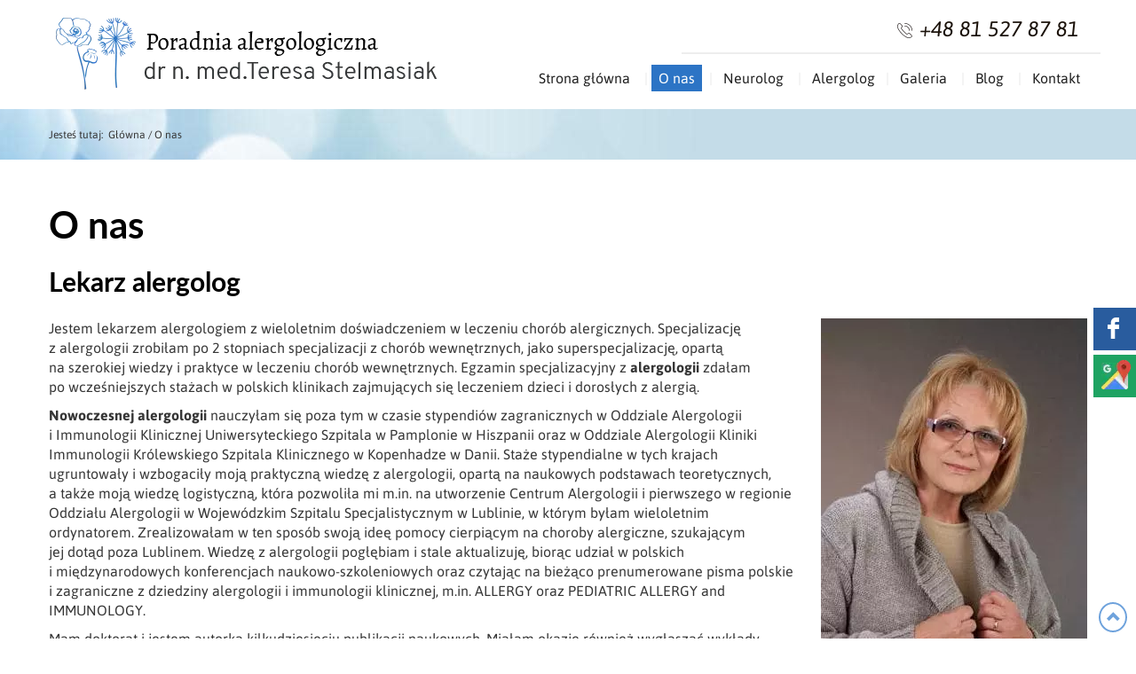

--- FILE ---
content_type: text/html; charset=utf-8
request_url: https://www.alergolog.lublin.pl/o-nas
body_size: 9400
content:
<!DOCTYPE html>
<html lang="pl-PL" itemscope itemtype="https://schema.org/WebPage">
<head>
<meta http-equiv="X-UA-Compatible" content="IE=edge">
<meta name="viewport" content="width=device-width, initial-scale=1">
<meta name="SKYPE_TOOLBAR" content="SKYPE_TOOLBAR_PARSER_COMPATIBLE">
<base href="https://www.alergolog.lublin.pl/o-nas" />
	<meta http-equiv="content-type" content="text/html; charset=utf-8" />
	<meta name="twitter:card" content="summary" />
	<meta name="twitter:title" content="Stelmasiak Teresa, dr nauk med. alergolog" />
	<meta name="twitter:description" content="Gabinet alergologiczny w Lublinie oferuje pomoc z zakresu diagnostyki, jak i leczenia chorób alergicznych. Wykonujemy spirometrię oraz testy skórne i z krwi." />
	<meta name="twitter:image" content="https://www.alergolog.lublin.pl/images/design/logo.png" />
	<meta property="og:title" content="Specjalistyczny Gabinet Alergologiczny Teresa Stelmasiak" />
	<meta property="og:type" content="article" />
	<meta property="og:image" content="https://www.alergolog.lublin.pl/images/design/logo.png" />
	<meta property="og:description" content="Gabinet alergologiczny w Lublinie oferuje pomoc z zakresu diagnostyki, jak i leczenia chorób alergicznych. Wykonujemy spirometrię oraz testy skórne i z krwi." />
	<meta property="og:sitename" content="Stelmasiak Teresa, dr nauk med. alergolog‎" />
	<meta name="description" content="Lekarz alergolog Teresa Stelmasiak jest wysoko wykwalifikowanym specjalistą… w dziedzinie alergologii. O jej kompetencjach więcej możecie przeczytać na stronie." />
	<title>Lekarz alergolog specjalista w dziedzinie alergologii | Lublin</title>
	<link href="/images/design/favicon.ico" rel="shortcut icon" type="image/vnd.microsoft.icon" />
	<link href="//use.fontawesome.com/releases/v5.15.4/css/all.css" rel="stylesheet" crossorigin="anonymous" media="all" type="text/css" />
	<link href="/plugins/system/cookiespolicynotificationbar/assets/css/cpnb-style.min.css" rel="stylesheet" media="all" type="text/css" />
	<link href="/plugins/system/cookiespolicynotificationbar/assets/css/balloon.min.css" rel="stylesheet" media="all" type="text/css" />
	<style type="text/css">
.rssocial-sharing-facebook-container-left{ width: 124px; height: 20px; }#rssocial-130 .rssocial-icons li { font-size: 24px; }#rssocial-130 .rssocial-caption a { font-size: 14px; }#rssocial-130 .rssocial-icons-bg .rssocial-link { color: rgb(255, 255, 255); }#rssocial-130 .rssocial-icons-bg .rssocial-link { background-color: rgba(0, 0, 0, 0.75); }#rssocial-130 .rssocial-icons-bg .rssocial-link:hover { background-color: rgba(0, 0, 0, 0.5); }#rssocial-130 .rssocial-icons .rssocial-caption a { color: rgb(255, 255, 255); }#rssocial-130 .rssocial-icons .rssocial-caption { background-color: rgba(0, 0, 0, 0.75); }#rssocial-130 .rssocial-icons .rssocial-caption:hover { background-color: rgba(0, 0, 0, 0.5); }.block117 .pathwayicon, .block117 .breadcrumbs span:not(:first-of-type) { position: relative; }.block117 .pathwayicon span { position: absolute; visibility: hidden; }.block117 .breadcrumbs .divider {}.block117 .breadcrumbs .active {}

/* BEGIN: Cookies Policy Notification Bar - J! system plugin (Powered by: Web357.com) */
.cpnb-outer { border-color: rgba(255, 255, 255, 1); }
.cpnb-outer.cpnb-div-position-top { border-bottom-width: 1px; }
.cpnb-outer.cpnb-div-position-bottom { border-top-width: 1px; }
.cpnb-outer.cpnb-div-position-top-left, .cpnb-outer.cpnb-div-position-top-right, .cpnb-outer.cpnb-div-position-bottom-left, .cpnb-outer.cpnb-div-position-bottom-right { border-width: 1px; }
.cpnb-message { color: #3d3d3d; }
.cpnb-message a { color: #141414 }
.cpnb-button, .cpnb-button-ok, .cpnb-m-enableAllButton { -webkit-border-radius: 4px; -moz-border-radius: 4px; border-radius: 4px; font-size: 14px; color: #ffffff; background-color: rgba(44, 116, 197, 1); }
.cpnb-button:hover, .cpnb-button:focus, .cpnb-button-ok:hover, .cpnb-button-ok:focus, .cpnb-m-enableAllButton:hover, .cpnb-m-enableAllButton:focus { color: #ffffff; background-color: rgba(44, 116, 197, 0.8); }
.cpnb-button-decline, .cpnb-button-delete, .cpnb-button-decline-modal, .cpnb-m-DeclineAllButton { color: #ffffff; background-color: rgba(119, 31, 31, 1); }
.cpnb-button-decline:hover, .cpnb-button-decline:focus, .cpnb-button-delete:hover, .cpnb-button-delete:focus, .cpnb-button-decline-modal:hover, .cpnb-button-decline-modal:focus, .cpnb-m-DeclineAllButton:hover, .cpnb-m-DeclineAllButton:focus { color: #ffffff; background-color: rgba(175, 38, 20, 1); }
.cpnb-button-cancel, .cpnb-button-reload, .cpnb-button-cancel-modal { color: #ffffff; background-color: rgba(90, 90, 90, 1); }
.cpnb-button-cancel:hover, .cpnb-button-cancel:focus, .cpnb-button-reload:hover, .cpnb-button-reload:focus, .cpnb-button-cancel-modal:hover, .cpnb-button-cancel-modal:focus { color: #ffffff; background-color: rgba(54, 54, 54, 1); }
.cpnb-button-settings, .cpnb-button-settings-modal { color: #3d3d3d; background-color: rgba(255, 255, 255, 0); }
.cpnb-button-settings:hover, .cpnb-button-settings:focus, .cpnb-button-settings-modal:hover, .cpnb-button-settings-modal:focus { color: #141414; background-color: rgba(255, 255, 255, 0); }
.cpnb-button-more-default, .cpnb-button-more-modal { color: #ffffff; background-color: rgba(90, 90, 90, 1); }
.cpnb-button-more-default:hover, .cpnb-button-more-modal:hover, .cpnb-button-more-default:focus, .cpnb-button-more-modal:focus { color: #ffffff; background-color: rgba(54, 54, 54, 1); }
.cpnb-m-SaveChangesButton { color: #3d3d3d; background-color: rgba(194, 194, 194, 1); }
.cpnb-m-SaveChangesButton:hover, .cpnb-m-SaveChangesButton:focus { color: #141414; background-color: rgba(163, 163, 163, 1); }
@media only screen and (max-width: 600px) {
.cpnb-left-menu-toggle::after, .cpnb-left-menu-toggle-button {
content: "Categories";
}
}
/* custom css */
.cpnb-buttons .cpnb-moreinfo-btn {color: #fff;}

.cpnb-left-menu-toggle::after {content: "Menu";}
.cpnb-left-menu-toggle-button {content: "Menu";}
.cpnb-left-menu-toggle-button {margin-left: -15px;}

.cpnb-decline-btn-m {display: none !important;}
.cpnb-buttons {float: none;}
.cpnb-message {padding: 4px 8px 10px;}

.cpnb-button-settings {font-size: 13px;}
.cpnb-button-settings:hover {text-decoration: underline;}

.cpnb-m-bottom-buttons {display: flex; align-items: center; justify-content: center;}
.cpnb-m-enableAllButton {order: 2;}
.cpnb-m-SaveChangesButton {order: 1;}
/* END: Cookies Policy Notification Bar - J! system plugin (Powered by: Web357.com) */

	</style>
	
	
	
	<link rel="preload stylesheet" as="style" href="/cache/c50f21ad73e3272402aebb4c3dfda177.css" />
	<link rel="preload stylesheet" as="style" media="screen and (min-width: 768px)" href="/cache/desktop.css" />
	<meta name="google-site-verification" content="7gYg5OEPUXZGwcG4yqXT9zGC1g2Rf0IsjHHUIh3UW20" />


<!-- BEGIN: Google Analytics -->
<!-- The cookies have been disabled. -->
<!-- END: Google Analytics -->
</head>
      <body class="page  lang-pl" data-itemid="270">
        <div id="wrapper">
            <div id="container">
                <header>
                                                <div class="center" data-center="1">
                    </div>
<div class="block134 ">


<div class="col-xs-12">

 <div class="inner row">
                            <div class="center" data-center="1">
                    <div class="section134" data-position="sekcjaheader" data-sid="134" data-parent="1"><div class="clearfix"></div>
<div class="block94 ">


<div class="col-xs-12 col-sm-12 col-md-4 col-lg-5 hidden-xs">

 <div class="inner text-left text-left-xl text-center-sm text-center-xs">
        
<a href="https://www.alergolog.lublin.pl/" class="logo" >
    <img src="/images/design/logo.webp" alt="poradnia alergologiczna Dorota Stelmasiak - logo">
</a></div>
                                            <div class="clearfix"></div>
</div>
                                                             </div>
                                                    
<div class="block98 ">


<div class="col-xs-12 col-md-8 col-lg-7">

 <div class="inner text-left">
        <div class="section98" data-position="sekcjamenuiszybkikontakt" data-sid="98" data-parent="1"><div class="clearfix"></div>
<div class="block95  align-right">


<div class="col-xs-12 col-lg-9 col-lg-offset-3">

 <div class="inner text-right text-right-xl text-right-lg text-right-md text-center-sm text-center-xs">
        
	<div class="row"><div class="col-md-12"><p><img src="/images/design/iconPhone.webp" alt="Telefon" width="17" height="17">&nbsp; <a href="tel:+48815278781">+48 81 527 87 81</a></p>
<p></p></div></div>
</div>
                                            <div class="clearfix"></div>
</div>
                                                             </div>
                                                    
<div class="block115  align-right">


<div class="col-xs-12">

 <div class="inner row text-right">
                  <nav class="navbar navbar-default navbar-custom">
              <div class="navbar-header">
                  <div class="visible-xs">
<a href="https://www.alergolog.lublin.pl/" class="logo" >
    <img src="/images/design/logo.webp" alt="poradnia alergologiczna Dorota Stelmasiak - logo">
</a></div>                <button type="button" class="navbar-toggle collapsed" data-toggle="collapse" data-target="#navbar-collapse-115" aria-expanded="false"><span class="sr-only">Toggle navigation</span> <span class="icon-bar"></span> <span class="icon-bar"></span> <span class="icon-bar"></span></button>
              </div>
              <div class="collapse navbar-collapse" id="navbar-collapse-115">
                <ul class="nav navbar-nav menu">
<li class="item-280"><a href="/" >Strona główna</a>
</li><li class="item-270 current active"><a href="/o-nas" >O nas</a>
</li><li class="item-647"><a href="/neurolog" >Neurolog</a>
</li><li class="item-673 dropdown parent"><a href="/alergolog/o-alergii" >Alergolog</a><a class=" dropdown-toggle" href="#"  data-toggle="dropdown" role="button" aria-haspopup="true" aria-expanded="false"> <span class="caret"></span></a><ul class="dropdown-menu"><li class="item-674"><a href="/alergolog/o-alergii" >O alergii </a>
</li><li class="item-675 dropdown parent"><a href="/alergolog/badania-diagnostyczne" >Badania diagnostyczne</a>
            <a class="dropdown-toggle" href="#" data-toggle="dropdown" role="button" aria-haspopup="true" aria-expanded="false"> <span class="caret"></span></a><ul class="dropdown-menu"><li class="item-736"><a href="/alergolog/badania-diagnostyczne/spirometria" >Spirometria</a>
</li><li class="item-737"><a href="/alergolog/badania-diagnostyczne/testy-skorne" >Testy skórne</a>
</li></ul></li><li class="item-676 dropdown parent"><a href="/alergolog/zakres-leczenia" >Zakres leczenia</a>
            <a class="dropdown-toggle" href="#" data-toggle="dropdown" role="button" aria-haspopup="true" aria-expanded="false"> <span class="caret"></span></a><ul class="dropdown-menu"><li class="item-738"><a href="/alergolog/zakres-leczenia/astma-i-pochp" >Astma i POChP</a>
</li><li class="item-739"><a href="/alergolog/zakres-leczenia/niezyt-nosa" >Nieżyt nosa</a>
</li><li class="item-798"><a href="/alergolog/zakres-leczenia/kaszel-napadowy" >Kaszel napadowy</a>
</li></ul></li></ul></li><li class="item-273"><a href="/galeria" >Galeria</a>
</li><li class="item-721"><a href="/blog" >Blog</a>
</li><li class="item-274"><a href="/kontakt" >Kontakt</a>
</li></ul>
</div>
</nav>
</div>
                                            <div class="clearfix"></div>
</div>
                                                             </div>
                                                    <div class="clearfix"></div></div></div>
                                            <div class="clearfix"></div>
</div>
                                                             </div>
                                                    <div class="clearfix"></div></div><div class="clearfix"></div></div></div>
                                            <div class="clearfix"></div>
</div>
                                                             </div>
                                                    <div class="clearfix"></div><div class="center"></div>
<div class="block116 ">


<div class="col-xs-12">

 <div class="inner">
                            <div class="center" data-center="1">
                    <div class="section116" data-position="breadcrumbsbg" data-sid="116" data-parent="1"><div class="clearfix"></div>
<div class="block117 ">


<div class="col-xs-12">

 <div class="inner row text-left">
        
<div class="breadcrumbs " itemscope itemtype="https://schema.org/BreadcrumbList">
    
    <span class="active">Jesteś tutaj: &#160;</span><span itemprop="itemListElement" itemscope itemtype="https://schema.org/ListItem"><a itemprop="item" href="/" class="pathwayicon">Główna<span itemprop="name">Główna</span></a><meta itemprop="position" content="1" /></span><span class="divider"> / </span><span class="breadcrumbs_last" itemprop="name">O nas</span></div>
</div>
                                            <div class="clearfix"></div>
</div>
                                                             </div>
                                                    <div class="clearfix"></div></div><div class="clearfix"></div></div></div>
                                            <div class="clearfix"></div>
</div>
                                                             </div>
                                                    <div class="clearfix"></div><div class="center">
                    <div class="clearfix"></div>
                </div>
                                </header>
                <div id="main">
                    <div class="center">                    <div id="system-message-container">
	</div>


                                          <div id="content" class="col-xs-12">
                                                  <article class="item-page" data-content="1">
	
		
				<h1>
							O nas					</h1>
											
	
	
		
				
				 <div class="row"><div class="col-md-12"><h2>Lekarz alergolog</h2>
<p><img class="pull-right img-toRight" src="/images/design/moje-foto-DSCF-2134.webp" alt="Lekarz alergolog" width="300" height="448"></p>
<p style="font-weight: 400;">Jestem lekarzem alergologiem z&nbsp;wieloletnim doświadczeniem w&nbsp;leczeniu chorób alergicznych. Specjalizację z&nbsp;alergologii zrobiłam po&nbsp;2 stopniach specjalizacji z&nbsp;chorób wewnętrznych, jako superspecjalizację, opartą na&nbsp;szerokiej wiedzy i&nbsp;praktyce w&nbsp;leczeniu chorób wewnętrznych. Egzamin specjalizacyjny z<span>&nbsp;</span><strong>alergologii</strong><span>&nbsp;</span>zdałam po&nbsp;wcześniejszych stażach w&nbsp;polskich klinikach zajmujących&nbsp;się leczeniem dzieci i&nbsp;dorosłych z&nbsp;alergią.</p>
<p style="font-weight: 400;"><strong>Nowoczesnej alergologii</strong><span>&nbsp;</span>nauczyłam&nbsp;się poza tym w&nbsp;czasie stypendiów zagranicznych w&nbsp;Oddziale Alergologii i&nbsp;Immunologii Klinicznej Uniwersyteckiego Szpitala w&nbsp;Pamplonie w&nbsp;Hiszpanii oraz&nbsp;w&nbsp;Oddziale Alergologii Kliniki Immunologii Królewskiego Szpitala Klinicznego w&nbsp;Kopenhadze w&nbsp;Danii. Staże stypendialne w&nbsp;tych krajach ugruntowały i&nbsp;wzbogaciły moją praktyczną wiedzę z&nbsp;alergologii, opartą na&nbsp;naukowych podstawach teoretycznych, a&nbsp;także moją wiedzę logistyczną, która pozwoliła mi m.in. na&nbsp;utworzenie Centrum Alergologii i&nbsp;pierwszego w&nbsp;regionie Oddziału Alergologii w&nbsp;Wojewódzkim Szpitalu Specjalistycznym w&nbsp;Lublinie, w&nbsp;którym byłam wieloletnim ordynatorem. Zrealizowałam w&nbsp;ten&nbsp;sposób swoją ideę pomocy cierpiącym na&nbsp;choroby alergiczne, szukającym jej&nbsp;dotąd poza Lublinem. Wiedzę z&nbsp;alergologii pogłębiam i&nbsp;stale aktualizuję, biorąc udział w&nbsp;polskich i&nbsp;międzynarodowych konferencjach naukowo-szkoleniowych oraz&nbsp;czytając na&nbsp;bieżąco prenumerowane pisma polskie i&nbsp;zagraniczne z&nbsp;dziedziny alergologii i&nbsp;immunologii klinicznej, m.in. ALLERGY oraz&nbsp;PEDIATRIC ALLERGY and IMMUNOLOGY.</p>
<p style="font-weight: 400;">Mam doktorat i&nbsp;jestem autorką kilkudziesięciu publikacji naukowych. Miałam okazję również wygłaszać wykłady i&nbsp;referaty na&nbsp;zjazdach, konferencjach i&nbsp;seminariach z&nbsp;dziedziny alergologii, których części byłam organizatorem. Pod&nbsp;moim kierownictwem wielu lekarzy uzyskało specjalizację z&nbsp;alergologii, a&nbsp;ponadto przez 2 kadencje pełniłam funkcję konsultanta wojewódzkiego z&nbsp;dziedziny alergologii.</p>
<p style="font-weight: 400;">Jestem członkiem towarzystw naukowych, polskich i&nbsp;zagranicznych, w&nbsp;tym Europejskiej Akademii Alergologii i&nbsp;Immunologii Klinicznej – EAACI oraz&nbsp;ERS – Europejskiego Towarzystwa Pulmonologicznego.</p>
<p style="font-weight: 400;">Znam biegle język angielski, a&nbsp;ponadto język rosyjski i&nbsp;hiszpański na&nbsp;poziomie umożliwiającym komunikację.</p></div></div><div class="row"><div class="col-md-12"><h2>Przychodnia alergologiczna w&nbsp;Lublinie</h2>
<p>Prowadzę<span>&nbsp;</span><strong>poradnię alergologiczną w&nbsp;Lublinie</strong><span>&nbsp;</span>przyjmującą dzieci i&nbsp;dorosłych. W&nbsp;zakresie działalności gabinetu mieści&nbsp;się m. in. wykonywanie<span>&nbsp;</span><a href="/alergolog/badania-diagnostyczne">testów alergicznych</a>, <span>a&nbsp;także leczenie&nbsp;</span><strong><span style="font-family: 'Arial','sans-serif'; border: none windowtext 1.0pt; padding: 0cm; font-weight: normal;">chorób alergicznych</span></strong><span>, w&nbsp;tym</span><span style="border: none windowtext 1.0pt; padding: 0cm;">&nbsp;<strong><span style="font-family: 'Arial','sans-serif'; font-weight: normal;">astmy oskrzelowej</span></strong></span><span>&nbsp;oraz&nbsp;odczulania.</span></p></div></div>
	
						</article>
                          <div class="clearfix"></div>
                                              </div>
                                          </div>
<div class="block107 ">


<div class="col-xs-12">

 <div class="inner row text-left">
        
<div class="parallax107">
  <div class="bg-wrap">
        <div class="text">
    <div class="center">
      <div class="row text-center"><div class="col-md-12"><p>Wiarygodne&nbsp;testy alergologiczne - tylko u nas!</p></div></div>      <div class="bg"></div>
      <div class="clearfix"></div>
      </div>
      </div>
      <div class="bg-image" data-mobilebg="url(https://www.alergolog.lublin.pl/images/design/parallaxBG.webp) 50% 0 no-repeat">
  </div>
  </div>
</div></div>
                                            <div class="clearfix"></div>
</div>
                                                             </div>
                                                    <div class="clearfix"></div><div class="center">
                    </div>                </div>
                <footer>
                    <div class="center" data-center="1">                    </div>
<div class="block109 ">


<div class="wrapper">

 <div class="inner">
                            <div class="center" data-center="1">
                    <div class="section109" data-position="stopa" data-sid="109" data-parent="1"><div class="clearfix"></div>
<div class="block111  align-center">


<div class="col-xs-12">

 <div class="inner row text-left">
        <div class="navbar-custom">
<ul class="nav nav-pills menu">
<li class="item-280"><a href="/" >Strona główna</a>
</li><li class="item-270 current"><a href="/o-nas" >O nas</a>
</li><li class="item-647"><a href="/neurolog" >Neurolog</a>
</li><li class="item-673 parent"><a href="/alergolog/o-alergii" >Alergolog</a>
</li><li class="item-273"><a href="/galeria" >Galeria</a>
</li><li class="item-721"><a href="/blog" >Blog</a>
</li><li class="item-274"><a href="/kontakt" >Kontakt</a>
</li></ul>
</div>
</div>
                                            <div class="clearfix"></div>
</div>
                                                             </div>
                                                    </div>
<div class="block140 ">


<div class="wrapper">

 <div class="inner text-center">
                            <div class="center">
                    
	<div class="row"><div class="col-md-4"><p><span class="iconfont-phone"></span><br><a href="tel:+48815278781">+48 81 527 87 81</a><br>(Telefon jest czynny od&nbsp;12.00 do&nbsp;20.00)</p></div><div class="col-md-4"><p style="text-align: center;"><a href="/polityka-prywatnosci" target="_blank" rel="noopener noreferrer">Polityka prywatności</a></p>
<p style="text-align: center;"><a href="/polityka-cookies" target="_blank" rel="noopener noreferrer">Polityka Cookies</a></p></div><div class="col-md-4"><p><span class="iconfont-pin-2"></span><br>Aleja Kraśnicka 88/1<br> 20-718 Lublin</p></div></div>
<div class="clearfix"></div></div></div>
                                            <div class="clearfix"></div>
</div>
                                                             </div>
                                                    <div class="clearfix"></div><div class="center"></div>
<div class="block110 ">


<div class="wrapper">

 <div class="inner text-center">
                            <div class="center">
                    
	<div class="row"><div class="col-md-12"><p style="text-align: center;">&nbsp;</p>
<p style="text-align: center;">©2022 Projekt i&nbsp;realizacja&nbsp;<a href="https://wenet.pl/" target="_blank" rel="nofollow noopener noreferrer" >WeNet Group S.A.</a></p></div></div>
<div class="clearfix"></div></div></div>
                                            <div class="clearfix"></div>
</div>
                                                             </div>
                                                    <div class="clearfix"></div><div class="center"><div class="clearfix"></div></div><div class="clearfix"></div></div></div>
                                            <div class="clearfix"></div>
</div>
                                                             </div>
                                                    <div class="clearfix"></div><div class="center"></div>
<div class="block130 ">


<div class="wrapper">

 <div class="inner text-left">
        <div id="rssocial-130" class="rssocial-container rssocial-icons rssocial-floating-right rssocial-fixed rssocial-icons-bottom-spacing ">
	
	<ul id="rssocial-ul-130" class="rssocial-icons rssocial-icons-right rssocial-icons-bg always-visible">
		<li>
				<a class="rssocial-facebook-icon rssocial-link csocial-link push" target="_blank" href="https://www.facebook.com/Dr-n-med-Teresa-Stelmasiak-Specjalistyczny-Gabinet-Alergologiczny-1028537177244253/" style="background:rgba(41, 92, 158, 1);color:rgba(255, 255, 255, 1);">
			<span class="rssocial-icon rssocial-icon-facebook"></span>
		</a>
					</li>
	<li>
				<a class="rssocial-custom-icon rssocial-link csocial-link push" target="_blank" href="https://www.google.com/maps/place/Stelmasiak+Teresa,+dr+nauk+med+-+Specjalistyczny+Gabinet+Alergologiczny/@51.2410813,22.5044835,15z/data=!4m6!3m5!1s0x472259cb147ff9e1:0x5cd8586ff6f897c9!8m2!3d51.2410813!4d22.5044835!16s%2Fg%2F1tlczykg" style="background:rgba(30, 163, 98, 1) url(https://www.alergolog.lublin.pl/images/gmap.webp) 50% 50% no-repeat">
			<span class="rssocial-icon rssocial-icon-custom"></span>
		</a>
					</li>
	</ul>
		<ul class="rssocial-slide-button rssocial-icons rssocial-icons-bg rssocial-icons-bg hidden">
		<li>
			<a role="button" class="rssocial-link" href="javascript:void(0);"><span class="rssocial-icon rssocial-icon-more"><i class="fa fa-share-alt" aria-hidden="true"></i></span></a>
		</li>
	</ul>
	</div>
<div class="rssocial-clear"></div>
</div>
                                            <div class="clearfix"></div>
</div>
                                                             </div>
                                                    <div class="clearfix"></div><div class="center"></div>
<div class="block135  align-center fixed">


<div class="col-md-1 col-lg-1">

 <div class="inner text-center">
        
	<div class="row"><div class="col-md-12 glyphicon glyphicon-chevron-up fixed-up"></div></div>
</div>
                                            <div class="clearfix"></div>
</div>
                                                             </div>
                                                    <div class="clearfix"></div><div class="center">
                    <div class="clearfix"></div></div>                </footer>
            </div>
        </div>
      <span itemscope itemtype="https://schema.org/LocalBusiness">
	<meta itemprop="name" content="Stelmasiak Teresa, dr nauk med - Specjalistyczny Gabinet Alergologiczny"/>
	<meta itemprop="image" content="https://www.alergolog.lublin.pl/images/design/logo.webp"/>
	<span itemprop="address" itemscope itemtype="https://schema.org/PostalAddress">
		<meta itemprop="streetAddress" content="Aleja Kraśnicka 88"/>
		<meta itemprop="addressLocality" content="Lublin"/>
		<meta itemprop="postalCode" content="20-400"/>
	</span>
	<span itemprop="location" itemscope itemtype="https://schema.org/Place">
		<meta itemprop="logo" content="https://www.alergolog.lublin.pl/images/design/logo.webp" />
		<link itemprop="url" href="https://www.alergolog.lublin.pl/">
		<link itemprop="hasMap" href="https://www.google.com/maps/place/Stelmasiak+Teresa,+dr+nauk+med+-+Specjalistyczny+Gabinet+Alergologiczny/@51.2410813,22.5044835,15z/data=!4m6!3m5!1s0x472259cb147ff9e1:0x5cd8586ff6f897c9!8m2!3d51.2410813!4d22.5044835!16s%2Fg%2F1tlczykg">
		<span itemprop="geo" itemscope itemtype="https://schema.org/GeoCoordinates">
			<meta itemprop="latitude" content="51.2410813" />
			<meta itemprop="longitude" content="22.5044835" />
		</span>			
	</span>
	<meta itemprop="telephone" content="815278781"/>
	<meta itemprop="openingHours" content="Mo-Fr 12:00-20:00"/>
</span>  <script src="https://www.alergolog.lublin.pl/cache/c50f21ad73e3272402aebb4c3dfda177.js" ></script><script type="application/json" class="joomla-script-options new">{"csrf.token":"a7b1931746a54f9cda6d8fef2b97ad67","system.paths":{"root":"","base":""}}</script><script src="/plugins/system/cookiespolicynotificationbar/assets/js/cookies-policy-notification-bar.min.js" type="text/javascript"></script><script type="text/javascript">
RSSocial.captionEqualWidth();RSSocial.showOnClick('floating', 'right', '130', 'icons', '1', '0', '1');RSSocial.setListWidth('130', '0');RSSocial.floatingResize('130', 'floating', 'right');RSSocial.moveToBody('130');

// BEGIN: Cookies Policy Notification Bar - J! system plugin (Powered by: Web357.com)
var cpnb_config = {"w357_joomla_caching":"0","w357_position":"bottom","w357_show_close_x_icon":"0","w357_hide_after_time":"display_always","w357_duration":"10","w357_animate_duration":"1000","w357_limit":"0","w357_message":"W naszym serwisie używamy plików cookies (tzw. ciasteczek), które zapisują się w przeglądarce internetowej Twojego urządzenia.\u003Cbr\/\u003EDzięki nim zapewniamy prawidłowe działanie strony internetowej, a także możemy lepiej dostosować ją do preferencji użytkowników. Pliki cookies umożliwiają nam analizę zachowania użytkowników na stronie, a także pozwalają na odpowiednie dopasowanie treści reklamowych, również przy współpracy z wybranymi partnerami. Możesz zarządzać plikami cookies, przechodząc do Ustawień. Informujemy, że zgodę można wycofać w dowolnym momencie. Więcej informacji znajdziesz w naszej Polityce Cookies.","w357_display_ok_btn":"1","w357_buttonText":"Akceptuj wszystkie","w357_display_decline_btn":"0","w357_buttonDeclineText":"Odrzuć","w357_display_cancel_btn":"0","w357_buttonCancelText":"Anuluj","w357_display_settings_btn":"1","w357_buttonSettingsText":"Ustawienia","w357_buttonMoreText":"Polityka Cookies","w357_buttonMoreLink":"\/polityka-cookies","w357_display_more_info_btn":"1","w357_fontColor":"#3d3d3d","w357_linkColor":"#141414","w357_fontSize":"14px","w357_backgroundColor":"rgba(255, 255, 255, 1)","w357_borderWidth":"1","w357_body_cover":"1","w357_overlay_state":"1","w357_overlay_color":"rgba(0, 0, 0, 0.5)","w357_height":"auto","w357_cookie_name":"cookiesDirective","w357_link_target":"_blank","w357_popup_width":"800","w357_popup_height":"600","w357_customText":"\u003Ch1\u003ECookies Policy\u003C\/h1\u003E\u003Chr \/\u003E\u003Ch3\u003EGeneral Use\u003C\/h3\u003E\u003Cp\u003EWe use cookies, tracking pixels and related technologies on our website. Cookies are small data files that are served by our platform and stored on your device. Our site uses cookies dropped by us or third parties for a variety of purposes including to operate and personalize the website. Also, cookies may also be used to track how you use the site to target ads to you on other websites.\u003C\/p\u003E\u003Ch3\u003EThird Parties\u003C\/h3\u003E\u003Cp\u003EOur website employs the use the various third-party services. Through the use of our website, these services may place anonymous cookies on the Visitor\u0027s browser and may send their own cookies to the Visitor\u0027s cookie file. Some of these services include but are not limited to: Google, Facebook, Twitter, Adroll, MailChimp, Sucuri, Intercom and other social networks, advertising agencies, security firewalls, analytics companies and service providers. These services may also collect and use anonymous identifiers such as IP Address, HTTP Referrer, Unique Device Identifier and other non-personally identifiable information and server logs.\u003C\/p\u003E\u003Chr \/\u003E","w357_more_info_btn_type":"menu_item","w357_blockCookies":"1","w357_autoAcceptAfterScrolling":"0","w357_numOfScrolledPixelsBeforeAutoAccept":"300","w357_reloadPageAfterAccept":"1","w357_enableConfirmationAlerts":"0","w357_enableConfirmationAlertsForAcceptBtn":0,"w357_enableConfirmationAlertsForDeclineBtn":0,"w357_enableConfirmationAlertsForDeleteBtn":0,"w357_confirm_allow_msg":"Wykonanie tej czynności spowoduje włączenie wszystkich plików cookies ustawionych przez tę witrynę. Czy na pewno chcesz włączyć wszystkie pliki cookies na tej stronie?","w357_confirm_delete_msg":"Wykonanie tej czynności spowoduje usunięcie wszystkich plików cookies ustawionych przez tę witrynę. Czy na pewno chcesz wyłączyć i usunąć wszystkie pliki cookies ze swojej przeglądarki?","w357_show_in_iframes":"1","w357_shortcode_is_enabled_on_this_page":0,"w357_base_url":"https:\/\/www.alergolog.lublin.pl\/","w357_current_url":"https:\/\/www.alergolog.lublin.pl\/o-nas","w357_always_display":"0","w357_show_notification_bar":true,"w357_expiration_cookieSettings":"365","w357_expiration_cookieAccept":"365","w357_expiration_cookieDecline":"180","w357_expiration_cookieCancel":"1","w357_accept_button_class_notification_bar":"cpnb-accept-btn","w357_decline_button_class_notification_bar":"cpnb-decline-btn","w357_cancel_button_class_notification_bar":"cpnb-cancel-btn","w357_settings_button_class_notification_bar":"cpnb-settings-btn","w357_moreinfo_button_class_notification_bar":"cpnb-moreinfo-btn","w357_accept_button_class_notification_bar_modal_window":"cpnb-accept-btn-m","w357_decline_button_class_notification_bar_modal_window":"cpnb-decline-btn-m","w357_save_button_class_notification_bar_modal_window":"cpnb-save-btn-m","w357_buttons_ordering":"[\u0022settings\u0022,\u0022moreinfo\u0022,\u0022decline\u0022,\u0022cancel\u0022,\u0022ok\u0022]"};
// END: Cookies Policy Notification Bar - J! system plugin (Powered by: Web357.com)


// BEGIN: Cookies Policy Notification Bar - J! system plugin (Powered by: Web357.com)
var cpnb_cookiesCategories = {"cookie_categories_group0":{"cookie_category_id":"required-cookies","cookie_category_name":"Niezbędne pliki cookies","cookie_category_description":"Techniczne i funkcjonalne pliki cookie umożliwiają prawidłowe działanie naszej strony internetowej. Wykorzystujemy je w celu zapewnienia bezpieczeństwa i odpowiedniego wyświetlania strony. Dzięki nim możemy ulepszyć usługi oferowane za jej pośrednictwem, na przykład dostosowując je do wyborów użytkownika. Pliki z tej kategorii umożliwiają także rozpoznanie preferencji użytkownika po powrocie na naszą stronę.","cookie_category_checked_by_default":"2","cookie_category_status":"1"},"cookie_categories_group1":{"cookie_category_id":"analytical-cookies","cookie_category_name":"Analityczne pliki cookies","cookie_category_description":"Analityczne pliki cookie zbierają informacje na temat liczby wizyt użytkowników i ich aktywności na naszej stronie internetowej. Dzięki nim możemy mierzyć i poprawiać wydajność naszej strony. Pozwalają nam zobaczyć, w jaki sposób odwiedzający poruszają się po niej i jakimi informacjami są zainteresowani. Dzięki temu możemy lepiej dopasować stronę internetową do potrzeb użytkowników oraz rozwijać naszą ofertę. Wszystkie dane są zbierane i agregowane anonimowo.","cookie_category_checked_by_default":"0","cookie_category_status":"1"},"cookie_categories_group2":{"cookie_category_id":"targeted-advertising-cookies","cookie_category_name":"Marketingowe pliki cookies","cookie_category_description":"Marketingowe pliki cookie są wykorzystywane do dostarczania reklam dopasowanych do preferencji użytkownika. Mogą być ustawiane przez nas lub naszych partnerów reklamowych za pośrednictwem naszej strony. Umożliwiają rozpoznanie zainteresowań użytkownika oraz wyświetlanie odpowiednich reklam zarówno na naszej stronie, jak i na innych stronach internetowych i platformach społecznościowych. Pliki z tej kategorii pozwalają także na mierzenie skuteczności kampanii marketingowych. ","cookie_category_checked_by_default":"0","cookie_category_status":"1"}};
// END: Cookies Policy Notification Bar - J! system plugin (Powered by: Web357.com)


// BEGIN: Cookies Policy Notification Bar - J! system plugin (Powered by: Web357.com)
var cpnb_manager = {"w357_m_modalState":"1","w357_m_floatButtonState":"1","w357_m_floatButtonPosition":"bottom_left","w357_m_HashLink":"cookies","w357_m_modal_menuItemSelectedBgColor":"rgba(200, 200, 200, 1)","w357_m_saveChangesButtonColorAfterChange":"rgba(44, 116, 197, 1)","w357_m_floatButtonIconSrc":"https:\/\/www.alergolog.lublin.pl\/media\/plg_system_cookiespolicynotificationbar\/icons\/cpnb-cookies-manager-icon-1-64x64.png","w357_m_FloatButtonIconType":"fontawesome_icon","w357_m_FloatButtonIconFontAwesomeName":"fas fa-cookie-bite","w357_m_FloatButtonIconFontAwesomeSize":"fa-3x","w357_m_FloatButtonIconFontAwesomeColor":"rgba(102, 102, 102, 0.9)","w357_m_FloatButtonIconUikitName":"cog","w357_m_FloatButtonIconUikitSize":"1","w357_m_FloatButtonIconUikitColor":"rgba(61, 47, 44, 0.84)","w357_m_floatButtonText":"Ustawienia cookies","w357_m_modalHeadingText":"Zaawansowane ustawienia cookies","w357_m_checkboxText":"Włączony","w357_m_lockedText":"(Zablokowane)","w357_m_EnableAllButtonText":"Zezwól na wszystkie pliki cookies","w357_m_DeclineAllButtonText":"Nie zezwalaj na żadne pliki cookies","w357_m_SaveChangesButtonText":"Zapisz ustawienia","w357_m_confirmationAlertRequiredCookies":"Te pliki cookies są absolutnie niezbędne dla tej witryny. Nie możesz wyłączyć tej kategorii plików cookies. Dziękuję za zrozumienie!"};
// END: Cookies Policy Notification Bar - J! system plugin (Powered by: Web357.com)

	</script></body>
</html>

--- FILE ---
content_type: text/css
request_url: https://www.alergolog.lublin.pl/cache/desktop.css
body_size: 834
content:
.block94 > div > div.inner {position: relative;}.body-sm .block94 > div > div.inner {margin-top:15px;}.body-md .block94 > div > div.inner {margin-top:30px;}.body-lg .block94 > div > div.inner {margin-top:15px;}.body-xl .block94 > div > div.inner {margin-top:15px;margin-left:-20px;}.block94 strong {font-weight:normal}.body-xs .block94 strong {font-weight:normal}.body-sm .block94 strong {font-weight:normal}.body-md .block94 strong {font-weight:normal}.body-lg .block94 strong {font-weight:normal}.body-xl .block94 strong {font-weight:normal}.block135:hover {cursor:pointer;}
.block97 > div > div.inner {position: relative;}.block97 strong {font-weight:normal}.body-xs .block97 strong {font-weight:normal}.body-sm .block97 strong {font-weight:normal}.body-md .block97 strong {font-weight:normal}.body-lg .block97 strong {font-weight:normal}.body-xl .block97 strong {font-weight:normal}
.block97 .slick-dots li button {width:30px;}.block97 .slider .slick-dots li {width:30px;}.block97 .slider .slick-dots li button::before {width:30px;height:30px;background:rgba(205, 205, 205, 1);height:6px;border-radius: 0;opacity: 1}.block97 .slider .slick-dots li:hover::before {opacity: 1}.block97 .slider .slick-dots li.slick-active > button::before {background:rgba(44, 116, 197, 1);}.slick-next:before { content: unset; }.slick-prev:before { content: unset; }.block97 .slider .slick-prev,.block97 .slider:hover .slick-prev{background:url(https://www.alergolog.lublin.pl/images/design/sliderNavPrev.png) 0 50% no-repeat; left: 0; z-index: 999; width: 60px; height: 120px;}.block97 .slider .slick-next,.block97 .slider:hover .slick-next{background:url(https://www.alergolog.lublin.pl/images/design/sliderNavNext.png) 100% 50% no-repeat; right: 0; z-index: 999; width: 60px; height: 120px;}.block97 .slider .slick-prev {left: -100px;}.block97 .slider .slick-next {right: -100px;}.block97 .slider .slick-dots{top:auto}.block97 .slider .jquery-background-video-wrapper {height:500px;}.block97 .slider .slick-slide div > div .description { height: 100%; width: 100%;}.block97 .slider .slick-slide div > div .description > div:first-of-type { display: flex; flex-direction: column; justify-content: center; height: 100%;}.block97 .slider .slick-slide .slideimage {max-width:1920px;width:1920px; position: relative;}.block97 .slider.slide-fade .slick-slide .slideimage {left: 50%; margin: 0 0 0 -960px;}.slider .slide1 .btn { z-index: 9999; }.slider .slide1 .btn {background:rgba(44, 116, 197, 1) url(https://www.alergolog.lublin.pl/images/design/buttonArrowWhite.png) 100% 50%  no-repeat;padding-top:10px;padding-right:40px;padding-bottom:10px;padding-left:20px;border:1px solid rgba(44, 116, 197, 1);font-family:asapregular,Arial,Helvetica,sans-serif;font-size:18px;color:rgba(255, 255, 255, 1);margin-top:30px;}.slider .slide1 .btn:hover, .slider .slide1 .btn:focus {background:rgba(0, 0, 0, 1) url(https://www.alergolog.lublin.pl/images/design/buttonArrowWhite.png) 100% 50%  no-repeat;border:1px solid rgba(0, 0, 0, 1);color:rgba(255, 255, 255, 1);}.slider .slide1 .description  {top: auto; right:auto; bottom: auto; left:auto; width:100%;font-family:asapregular,Arial,Helvetica,sans-serif;font-size:18px;color:rgba(54, 54, 54, 1);}.body-xs .slider .slide1 .description {font-family:asapregular,Arial,Helvetica,sans-serif;color:rgba(54, 54, 54, 1);}.body-sm .slider .slide1 .description {font-family:asapregular,Arial,Helvetica,sans-serif;color:rgba(54, 54, 54, 1);}.body-md .slider .slide1 .description {font-family:asapregular,Arial,Helvetica,sans-serif;color:rgba(54, 54, 54, 1);}.body-lg .slider .slide1 .description {font-family:asapregular,Arial,Helvetica,sans-serif;color:rgba(54, 54, 54, 1);}.body-xl .slider .slide1 .description {font-family:asapregular,Arial,Helvetica,sans-serif;color:rgba(54, 54, 54, 1);}.slider .slide1 .description h3,.slider .slide1 .description .heading3 {font-family:asapbold,Arial,Helvetica,sans-serif;color:rgba(54, 54, 54, 1);line-height:1;}.body-xs .slider .slide1 .description h3,.body-xs .slider .slide1 .description .heading3 {font-family:asapbold,Arial,Helvetica,sans-serif;color:rgba(54, 54, 54, 1);}.body-sm .slider .slide1 .description h3,.body-sm .slider .slide1 .description .heading3 {font-family:asapbold,Arial,Helvetica,sans-serif;font-size:52px;color:rgba(54, 54, 54, 1);}.body-md .slider .slide1 .description h3,.body-md .slider .slide1 .description .heading3 {font-family:asapbold,Arial,Helvetica,sans-serif;font-size:62px;color:rgba(54, 54, 54, 1);}.body-lg .slider .slide1 .description h3,.body-lg .slider .slide1 .description .heading3 {font-family:asapbold,Arial,Helvetica,sans-serif;font-size:72px;color:rgba(54, 54, 54, 1);}.body-xl .slider .slide1 .description h3,.body-xl .slider .slide1 .description .heading3 {font-family:asapbold,Arial,Helvetica,sans-serif;font-size:72px;color:rgba(54, 54, 54, 1);}.slider .slide1 .description h4,.slider .slide1 .description .heading4 {font-family:asapregular,Arial,Helvetica,sans-serif;font-size:60px;color:rgba(54, 54, 54, 1);line-height:1;}.body-xs .slider .slide1 .description h4,.body-xs .slider .slide1 .description .heading4 {font-family:asapregular,Arial,Helvetica,sans-serif;color:rgba(54, 54, 54, 1);}.body-sm .slider .slide1 .description h4,.body-sm .slider .slide1 .description .heading4 {font-family:asapregular,Arial,Helvetica,sans-serif;font-size:40px;color:rgba(54, 54, 54, 1);}.body-md .slider .slide1 .description h4,.body-md .slider .slide1 .description .heading4 {font-family:asapregular,Arial,Helvetica,sans-serif;font-size:50px;color:rgba(54, 54, 54, 1);}.body-lg .slider .slide1 .description h4,.body-lg .slider .slide1 .description .heading4 {font-family:asapregular,Arial,Helvetica,sans-serif;font-size:60px;color:rgba(54, 54, 54, 1);}.body-xl .slider .slide1 .description h4,.body-xl .slider .slide1 .description .heading4 {font-family:asapregular,Arial,Helvetica,sans-serif;font-size:60px;color:rgba(54, 54, 54, 1);}